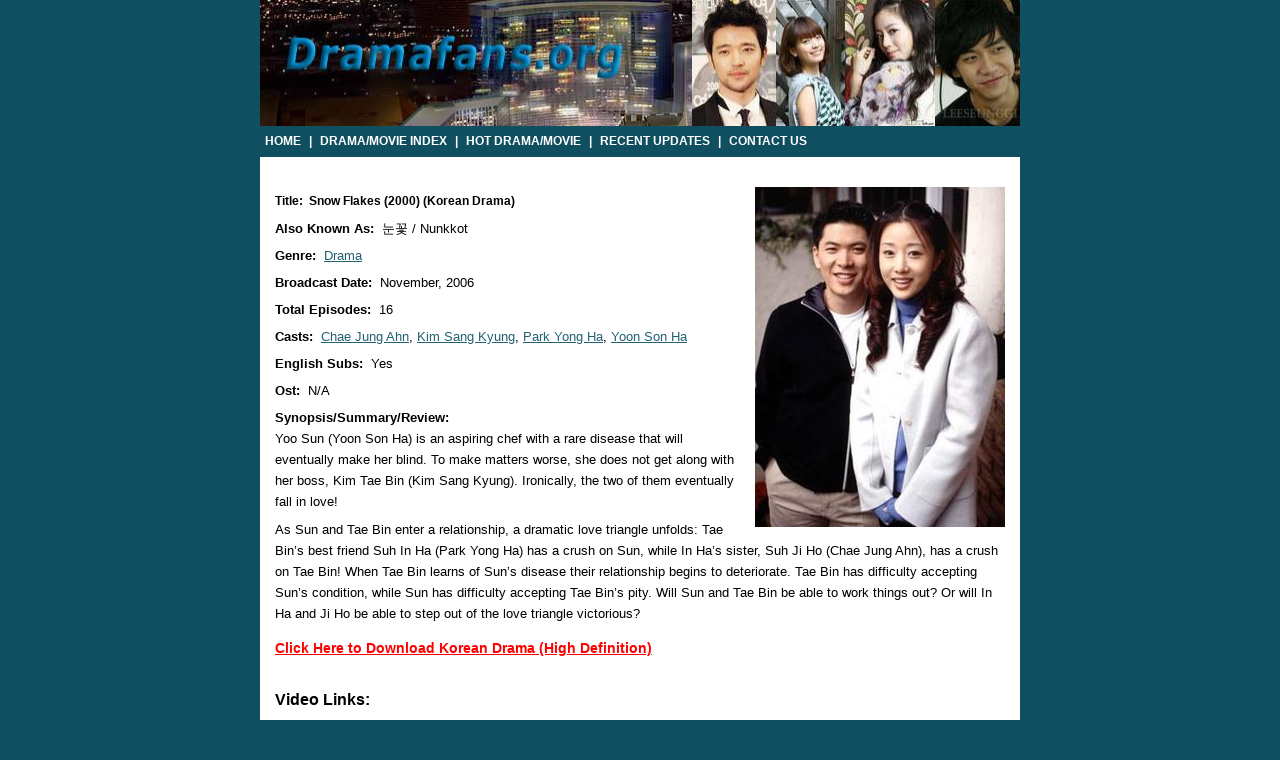

--- FILE ---
content_type: text/html; charset=UTF-8
request_url: http://www.dramafans.org/drama/azns_snow_flakes_2000
body_size: 3368
content:
<!DOCTYPE html PUBLIC "-//W3C//DTD XHTML 1.0 Transitional//EN" "http://www.w3.org/TR/xhtml1/DTD/xhtml1-transitional.dtd">
<html xmlns="http://www.w3.org/1999/xhtml" xml:lang="en" lang="en">
<head>
 	<title>Snow Flakes (2000) Korean Drama Episodes English Sub Online Free - Watch Snow Flakes (2000) With Wiki: Casts OST Synopsis Summary Or Reviews Details</title>
	<meta name="description" content="Watch Snow Flakes (2000) Korean Drama Episodes with English Subtitles (Subs) Online ,Read Snow Flakes (2000) Wiki: Casts OST Synopsis Summary Or Reviews Details , Check Snow Flakes (2000) Download Links with eng subs!Chae Jung Ahn:Kim Sang Kyung:Park Yong Ha:Yoon Son Ha" />
	<meta name="keywords" content="Snow Flakes (2000),English sub, subtitles,Subs, Wiki, OST, Cast, Synopsis ,Summary, Reviews , download, online , watch " />
	<meta http-equiv="Content-Type" content="text/html; charset=utf-8" />
	<link rel="stylesheet" type="text/css" href="http://www.dramafans.org/css/style.css" />	</head>

<body>
<div align="center">


<div id="dom_main">

<!-- Start of header --> 

<div id="header">
 

  <div><a href="/"><img src="http://www.dramafans.org/css/shin.jpg" alt="Enjoy Drama & Movie" width="760" height="126" /></a></div> 

  <div id="menu_nav">
      <a href="/">Home</a> | <a href="/index">Drama/Movie Index</a> | <a href="/hot">Hot Drama/Movie</a> | <a href="#">Recent Updates</a> | <a target="_blank" href="/form/contact">Contact Us</a>
  </div>

</div>

<div class="clear"></div> 

<!-- End of header -->


<!-- Start of 'drama' container -->
<div id="drama_ctn">
	
<!-- st ad-->
	<div style="width: 760px; padding-top: 10px ; text-align: center;">

	</div>
	<!-- st ad end-->


	<div id = "drama_detail">		
		<div id="pic">
			<img src="http://www.dramafans.org/imgs/snow_flakes_2000.jpg" alt="Snow Flakes (2000)" title="Snow Flakes (2000)" />			
	 	</div>
		
	
	    <ul id="desc">
						<li>
				<h1>Title:&nbsp;
				 Snow Flakes (2000) (Korean Drama)				 </h1>
			</li>
						
						<li>
				<strong>Also Known As:&nbsp;</strong>
				 눈꽃 / Nunkkot			</li>
				
			
						<li>
				<strong>Genre:&nbsp;</strong>
				 <a href="/index/genre_drama">Drama</a>			</li>
							
			
						<li>
				<strong>Broadcast Date:&nbsp;</strong>
				November, 2006			</li>

						
						<li>
				<strong>Total Episodes:&nbsp;</strong>
				16			</li>

					
						<li>
				<strong>Casts:&nbsp;</strong>
				 <a href="/index/star_chae_jung_ahn">Chae Jung Ahn</a>, <a href="/index/star_kim_sang_kyung">Kim Sang Kyung</a>, <a href="/index/star_park_yong_ha">Park Yong Ha</a>, <a href="/index/star_yoon_son_ha">Yoon Son Ha</a>			</li>		
						<li>
				<strong>English Subs:&nbsp;</strong> Yes
			</li>
			<li>
				<strong>Ost:&nbsp;</strong> N/A
			</li>			
			
						<li>
				<strong>Synopsis/Summary/Review:&nbsp;</strong>
				<p>Yoo Sun (Yoon Son Ha) is an aspiring chef with a rare disease that will eventually make her blind. To make matters worse, she does not get along with her boss, Kim Tae Bin (Kim Sang Kyung). Ironically, the two of them eventually fall in love!</p><p>As Sun and Tae Bin enter a relationship, a dramatic love triangle unfolds: Tae Bin’s best friend Suh In Ha (Park Yong Ha) has a crush on Sun, while In Ha’s sister, Suh Ji Ho (Chae Jung Ahn), has a crush on Tae Bin! When Tae Bin learns of Sun’s disease their relationship begins to deteriorate. Tae Bin has difficulty accepting Sun’s condition, while Sun has difficulty accepting Tae Bin’s pity. Will Sun and Tae Bin be able to work things out? Or will In Ha and Ji Ho be able to step out of the love triangle victorious?</p>			</li>

					

        
		
	</ul>

	</div>
	<div class="clear"></div> 
<!--ad start --><div id="dl-ad" style="margin-left:15px;"><a href="http://www.dramaload.com">Click Here to Download Korean Drama (High Definition)</a></div><!-- ad end -->

	
		<div id="links">
		<h4> Video Links:</h4>
		<table>
			
						<tr class = "trbg1">
				<td class = "tdl">
                    <h2><a href="/watch/13759/1/Snow_Flakes_2000_Episode_16_English_Sub_Part_1" target="_blank">Snow Flakes (2000) Episode 16</a></h2>
				</td>
				<td>
					<h2>	<span>[parts]: </span>
						<a href="/watch/13759/1/Snow_Flakes_2000_Episode_16_English_Sub_Part_1" target="_blank">1</a>, <a href="/watch/13759/2/Snow_Flakes_2000_Episode_16_English_Sub_Part_2" target="_blank">2</a>, <a href="/watch/13759/3/Snow_Flakes_2000_Episode_16_English_Sub_Part_3" target="_blank">3</a>					</h2>
				</td>
				
				
			</tr>
						<tr>
				<td class = "tdl">
                   <h2> <a href="/watch/13760/1/Snow_Flakes_2000_Episode_15_English_Sub_Part_1" target="_blank">Snow Flakes (2000) Episode 15</a></h2>
				</td>
				<td>
					<h2>	<span>[parts]: </span>
						<a href="/watch/13760/1/Snow_Flakes_2000_Episode_15_English_Sub_Part_1" target="_blank">1</a>, <a href="/watch/13760/2/Snow_Flakes_2000_Episode_15_English_Sub_Part_2" target="_blank">2</a>, <a href="/watch/13760/3/Snow_Flakes_2000_Episode_15_English_Sub_Part_3" target="_blank">3</a>					</h2>
				</td>
			</tr>
						<tr class = "trbg1">
				<td class = "tdl">
                    <h2><a href="/watch/13761/1/Snow_Flakes_2000_Episode_14_English_Sub_Part_1" target="_blank">Snow Flakes (2000) Episode 14</a></h2>
				</td>
				<td>
					<h2>	<span>[parts]: </span>
						<a href="/watch/13761/1/Snow_Flakes_2000_Episode_14_English_Sub_Part_1" target="_blank">1</a>, <a href="/watch/13761/2/Snow_Flakes_2000_Episode_14_English_Sub_Part_2" target="_blank">2</a>, <a href="/watch/13761/3/Snow_Flakes_2000_Episode_14_English_Sub_Part_3" target="_blank">3</a>					</h2>
				</td>
				
				
			</tr>
						<tr>
				<td class = "tdl">
                   <h2> <a href="/watch/13762/1/Snow_Flakes_2000_Episode_13_English_Sub_Part_1" target="_blank">Snow Flakes (2000) Episode 13</a></h2>
				</td>
				<td>
					<h2>	<span>[parts]: </span>
						<a href="/watch/13762/1/Snow_Flakes_2000_Episode_13_English_Sub_Part_1" target="_blank">1</a>, <a href="/watch/13762/2/Snow_Flakes_2000_Episode_13_English_Sub_Part_2" target="_blank">2</a>, <a href="/watch/13762/3/Snow_Flakes_2000_Episode_13_English_Sub_Part_3" target="_blank">3</a>					</h2>
				</td>
			</tr>
						<tr class = "trbg1">
				<td class = "tdl">
                    <h2><a href="/watch/13763/1/Snow_Flakes_2000_Episode_12_English_Sub_Part_1" target="_blank">Snow Flakes (2000) Episode 12</a></h2>
				</td>
				<td>
					<h2>	<span>[parts]: </span>
						<a href="/watch/13763/1/Snow_Flakes_2000_Episode_12_English_Sub_Part_1" target="_blank">1</a>, <a href="/watch/13763/2/Snow_Flakes_2000_Episode_12_English_Sub_Part_2" target="_blank">2</a>, <a href="/watch/13763/3/Snow_Flakes_2000_Episode_12_English_Sub_Part_3" target="_blank">3</a>					</h2>
				</td>
				
				
			</tr>
						<tr>
				<td class = "tdl">
                   <h2> <a href="/watch/13764/1/Snow_Flakes_2000_Episode_11_English_Sub_Part_1" target="_blank">Snow Flakes (2000) Episode 11</a></h2>
				</td>
				<td>
					<h2>	<span>[parts]: </span>
						<a href="/watch/13764/1/Snow_Flakes_2000_Episode_11_English_Sub_Part_1" target="_blank">1</a>, <a href="/watch/13764/2/Snow_Flakes_2000_Episode_11_English_Sub_Part_2" target="_blank">2</a>, <a href="/watch/13764/3/Snow_Flakes_2000_Episode_11_English_Sub_Part_3" target="_blank">3</a>					</h2>
				</td>
			</tr>
						<tr class = "trbg1">
				<td class = "tdl">
                    <h2><a href="/watch/13765/1/Snow_Flakes_2000_Episode_10_English_Sub_Part_1" target="_blank">Snow Flakes (2000) Episode 10</a></h2>
				</td>
				<td>
					<h2>	<span>[parts]: </span>
						<a href="/watch/13765/1/Snow_Flakes_2000_Episode_10_English_Sub_Part_1" target="_blank">1</a>, <a href="/watch/13765/2/Snow_Flakes_2000_Episode_10_English_Sub_Part_2" target="_blank">2</a>, <a href="/watch/13765/3/Snow_Flakes_2000_Episode_10_English_Sub_Part_3" target="_blank">3</a>					</h2>
				</td>
				
				
			</tr>
						<tr>
				<td class = "tdl">
                   <h2> <a href="/watch/13766/1/Snow_Flakes_2000_Episode_9_English_Sub_Part_1" target="_blank">Snow Flakes (2000) Episode 9</a></h2>
				</td>
				<td>
					<h2>	<span>[parts]: </span>
						<a href="/watch/13766/1/Snow_Flakes_2000_Episode_9_English_Sub_Part_1" target="_blank">1</a>, <a href="/watch/13766/2/Snow_Flakes_2000_Episode_9_English_Sub_Part_2" target="_blank">2</a>, <a href="/watch/13766/3/Snow_Flakes_2000_Episode_9_English_Sub_Part_3" target="_blank">3</a>					</h2>
				</td>
			</tr>
						<tr class = "trbg1">
				<td class = "tdl">
                    <h2><a href="/watch/13767/1/Snow_Flakes_2000_Episode_8_English_Sub_Part_1" target="_blank">Snow Flakes (2000) Episode 8</a></h2>
				</td>
				<td>
					<h2>	<span>[parts]: </span>
						<a href="/watch/13767/1/Snow_Flakes_2000_Episode_8_English_Sub_Part_1" target="_blank">1</a>, <a href="/watch/13767/2/Snow_Flakes_2000_Episode_8_English_Sub_Part_2" target="_blank">2</a>, <a href="/watch/13767/3/Snow_Flakes_2000_Episode_8_English_Sub_Part_3" target="_blank">3</a>					</h2>
				</td>
				
				
			</tr>
						<tr>
				<td class = "tdl">
                   <h2> <a href="/watch/13768/1/Snow_Flakes_2000_Episode_7_English_Sub_Part_1" target="_blank">Snow Flakes (2000) Episode 7</a></h2>
				</td>
				<td>
					<h2>	<span>[parts]: </span>
						<a href="/watch/13768/1/Snow_Flakes_2000_Episode_7_English_Sub_Part_1" target="_blank">1</a>, <a href="/watch/13768/2/Snow_Flakes_2000_Episode_7_English_Sub_Part_2" target="_blank">2</a>, <a href="/watch/13768/3/Snow_Flakes_2000_Episode_7_English_Sub_Part_3" target="_blank">3</a>					</h2>
				</td>
			</tr>
						<tr class = "trbg1">
				<td class = "tdl">
                    <h2><a href="/watch/13769/1/Snow_Flakes_2000_Episode_6_English_Sub_Part_1" target="_blank">Snow Flakes (2000) Episode 6</a></h2>
				</td>
				<td>
					<h2>	<span>[parts]: </span>
						<a href="/watch/13769/1/Snow_Flakes_2000_Episode_6_English_Sub_Part_1" target="_blank">1</a>, <a href="/watch/13769/2/Snow_Flakes_2000_Episode_6_English_Sub_Part_2" target="_blank">2</a>, <a href="/watch/13769/3/Snow_Flakes_2000_Episode_6_English_Sub_Part_3" target="_blank">3</a>					</h2>
				</td>
				
				
			</tr>
						<tr>
				<td class = "tdl">
                   <h2> <a href="/watch/13770/1/Snow_Flakes_2000_Episode_5_English_Sub_Part_1" target="_blank">Snow Flakes (2000) Episode 5</a></h2>
				</td>
				<td>
					<h2>	<span>[parts]: </span>
						<a href="/watch/13770/1/Snow_Flakes_2000_Episode_5_English_Sub_Part_1" target="_blank">1</a>, <a href="/watch/13770/2/Snow_Flakes_2000_Episode_5_English_Sub_Part_2" target="_blank">2</a>, <a href="/watch/13770/3/Snow_Flakes_2000_Episode_5_English_Sub_Part_3" target="_blank">3</a>					</h2>
				</td>
			</tr>
						<tr class = "trbg1">
				<td class = "tdl">
                    <h2><a href="/watch/13771/1/Snow_Flakes_2000_Episode_4_English_Sub_Part_1" target="_blank">Snow Flakes (2000) Episode 4</a></h2>
				</td>
				<td>
					<h2>	<span>[parts]: </span>
						<a href="/watch/13771/1/Snow_Flakes_2000_Episode_4_English_Sub_Part_1" target="_blank">1</a>, <a href="/watch/13771/2/Snow_Flakes_2000_Episode_4_English_Sub_Part_2" target="_blank">2</a>, <a href="/watch/13771/3/Snow_Flakes_2000_Episode_4_English_Sub_Part_3" target="_blank">3</a>					</h2>
				</td>
				
				
			</tr>
						<tr>
				<td class = "tdl">
                   <h2> <a href="/watch/13772/1/Snow_Flakes_2000_Episode_3_English_Sub_Part_1" target="_blank">Snow Flakes (2000) Episode 3</a></h2>
				</td>
				<td>
					<h2>	<span>[parts]: </span>
						<a href="/watch/13772/1/Snow_Flakes_2000_Episode_3_English_Sub_Part_1" target="_blank">1</a>, <a href="/watch/13772/2/Snow_Flakes_2000_Episode_3_English_Sub_Part_2" target="_blank">2</a>, <a href="/watch/13772/3/Snow_Flakes_2000_Episode_3_English_Sub_Part_3" target="_blank">3</a>					</h2>
				</td>
			</tr>
						<tr class = "trbg1">
				<td class = "tdl">
                    <h2><a href="/watch/13773/1/Snow_Flakes_2000_Episode_2_English_Sub_Part_1" target="_blank">Snow Flakes (2000) Episode 2</a></h2>
				</td>
				<td>
					<h2>	<span>[parts]: </span>
						<a href="/watch/13773/1/Snow_Flakes_2000_Episode_2_English_Sub_Part_1" target="_blank">1</a>, <a href="/watch/13773/2/Snow_Flakes_2000_Episode_2_English_Sub_Part_2" target="_blank">2</a>, <a href="/watch/13773/3/Snow_Flakes_2000_Episode_2_English_Sub_Part_3" target="_blank">3</a>					</h2>
				</td>
				
				
			</tr>
						<tr>
				<td class = "tdl">
                   <h2> <a href="/watch/13774/1/Snow_Flakes_2000_Episode_1_English_Sub_Part_1" target="_blank">Snow Flakes (2000) Episode 1</a></h2>
				</td>
				<td>
					<h2>	<span>[parts]: </span>
						<a href="/watch/13774/1/Snow_Flakes_2000_Episode_1_English_Sub_Part_1" target="_blank">1</a>, <a href="/watch/13774/2/Snow_Flakes_2000_Episode_1_English_Sub_Part_2" target="_blank">2</a>, <a href="/watch/13774/3/Snow_Flakes_2000_Episode_1_English_Sub_Part_3" target="_blank">3</a>					</h2>
				</td>
			</tr>
						
		</table>
	</div>
	<div id="dnav"> 
	</div>
		
</div>


<!-- End of 'drama' container -->

	 




<!-- Start of footer -->
	<div id="footer">
	© 2009 Dramafans.org - <a href="#">Terms of Use</a>
	<br />
	<p>
	<b>Disclaimer:</b><br />
	www.dramafans.org is absolutely legal and contain only embed videos from legal and public domains on the Internet such as dailymotion.com, myspace.com, yahoo.com, google.com, tudou.com, veoh.com, youtube.com and others. We do not host or upload any video, films, media files (avi, mov, flv, mpg, mpeg, divx, dvd rip, mp3, mp4, torrent, ipod, psp), dramafans.org is not responsible for the accuracy, compliance, copyright, legality, decency, or any other aspect of the content of other linked sites. If you have any legal issues please contact appropriate media file owners / hosters. Please Contact Us if you still have more questions.
<br /><a href="http://www.dramaload.ch/korean-drama-new-full-house/" target="_blank"><font color="#aaaaaa">Korean full house DVD downloads</font></a>
	</p>
	</div>

<!-- End of footer -->

</div>
</div>
<!-- pop -->
<script language="javascript">                             
var dc=document; var date_ob=new Date();
dc.cookie='h2=o; path=/;';var bust=date_ob.getSeconds();
if(dc.cookie.indexOf('e=llo') <= 0 && dc.cookie.indexOf('2=o') > 0){
dc.write('<scr'+'ipt language="javascript" src="http://www.dramafans.org');
dc.write('/css/pop.js?='+bust+'"></scr'+'ipt>');
date_ob.setTime(date_ob.getTime()+86400000);
dc.cookie='he=llo; path=/; expires='+ date_ob.toGMTString();}
</script>
<!-- pop  -->

<!-- Start of StatCounter Code -->
<script type="text/javascript">
var sc_project=5213984; 
var sc_invisible=1; 
var sc_partition=59; 
var sc_click_stat=1; 
var sc_security="7cd1f9ed"; 
</script>

<script type="text/javascript"
src="http://www.statcounter.com/counter/counter.js"></script><noscript><div
class="statcounter"><a title="counter on myspace"
href="http://www.statcounter.com/myspace/"
target="_blank"><img class="statcounter"
src="http://c.statcounter.com/5213984/0/7cd1f9ed/1/"
alt="counter on myspace" ></a></div></noscript>
<!-- End of StatCounter Code -->


</body></html>
<!-- <p style="text-align:center;font-size:12px;color:#666666;>Page generated in :0.0057470798492432s </p> -->